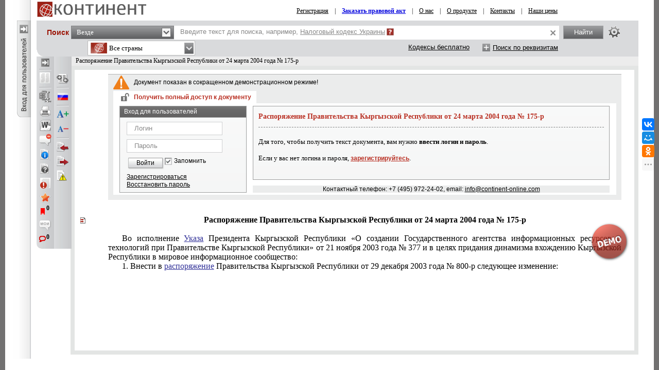

--- FILE ---
content_type: text/css
request_url: https://s.continent-online.com/Styles/ContinentSite.css?acfbaca32691d1172daa05e7289bb749
body_size: 4851
content:
.logo_layer 
{
    background-image:url("../images/OnlineContinent/Continent-logo.png")
}

body 
{
    background:#727171;
    font-family:Tahoma;
}

.accordion-toggle
{
    background:url("../images/OnlineContinent/block.png") 0px 25px;
    padding-left:33px;
    padding-top:7px;
    padding-bottom:6px;
    padding-right:0px;
    color:#fff;
}

.accordion-toggle.active
{
    background-position:0px 0px;
    color:#fff;
}

.left_panel_block
{
    overflow: hidden;
    border:1px solid #C0C0C0;
    padding-bottom:5px;
    border-top:none;
    background:#ffffff 
}

#user_menu_div
{
    background:inherit;
    border:none;
    margin-top:1px;
}

.user_menu_table
{
    
}

#top_container
{
    margin-right:30px;
}

.minipanel .close
{
    padding:3px;
    padding-right: 7px;
    text-align:right;
}

.login_layer 
{
    border:none;
    margin-left:0px;
    margin-right:0px;
    background:none;
    
}

.login_layer .pt15
{
    padding-left:10px;
}

.login_layer a.black_b_u
{
    font-weight:normal;
}

.lp_header 
{
    background:none #ffffff;
    color:#000;
    font-family:Tahoma;
    font-weight:normal;
}

.login_header 
{
    display:none;
}

.lp_header.lp_header_text
{
    text-align:right;
    padding-right:5px;
    padding-top:0px;
    padding-bottom:0px;
}

.lp_body
{
    padding-left:7px;
    padding-right:7px;
}

#login_input , #text_input, #password_input 
{
    text-align:left;
    border:1px solid #aaa;
    color:#888;
    padding-top:3px;
    padding-bottom:3px;
    font-family:Tahoma;
}

#password_input 
{
    color:#000;
}

.lp_header_vopros 
{
    background: url('../images/OnlineContinent/question.png');
    width:13px;
    height:13px;
    color:#fff;
    font-size:0px;
    padding:0px;
}

.login_sublinks 
{
    border-top:1px dotted #5D5E60;
    padding-top: 14px;    
    margin-left: -13px;
    margin-right: -7px;
    padding-left: 13px;
}

.m_company_name
{
    padding-bottom:0px;
    padding-left:17px;
    color:#444;
    padding-bottom:10px;
    border-bottom:1px dotted #ccc;
    font-weight:normal;
}

#site_panel
{
    line-height:20px;
}

#site_panel .left_menu
{
    padding-left:24px;
}

#top_container 
{
    /*margin-bottom:10px;*/
}

table.search_panel
{
    background: url('../Images/search_corner.png') left bottom no-repeat #D9DADC;
    border:none;
}

.search_panel_left
{
    width:16px;
    
}

.search_panel_right
{
    width:16px;
    
}

.spone
{
    padding-left:0px;
}

.sponediv
{
    margin-top:0px;
}

#search_button
{
    margin-top:0px;
}

#mini_left_block_div
{
    background: url('../Images/leftbg.png') right top repeat-y;
}
#mini_left_div {
	width:50px;
	height:100%;
	overflow:hidden;
	text-align:right;
	
}

.maintable
{
    background: url('../Images/OnlineContinent/bg.png') center top no-repeat;
}

input.search_input
{
    width:100%;
    font-family:Tahoma;
    margin:0px;
	border:1px solid #bbb;
	text-indent:15px;
	line-height:24px;
	height:24px;
	padding:0px;
}

div.search_button {
	background: url('../Images/OnlineContinent/button_black.png') repeat-x left center;
	line-height:27px;
	padding:0px 10px;
	color:#fff;
	padding-right:25px;
}

div.search_button .help {
	background:url('../Images//OnlineContinent/question_white.png') center center no-repeat;
	width:16px;
	height:27px;
	cursor:pointer;
}

.clear_button {
	background: url('../Images/OnlineContinent/x.png') center center no-repeat;
	height:26px;
	width:26px;
	cursor:pointer;
}

td.countrylist 
{
    width:33%;
    padding-top:15px;
}

#ptop
{
    margin-bottom:0px;
}


/* Search */
div.searchResultList
{
    background:#fff;
    padding:5px;
    margin-left:15px;
    min-height:93%;
}

#flags a
{
    text-decoration:none;
}

/* FLAGS IN SEARCH */
div.flagdiv
{
    background:url('../Images/OnlineContinent/flagbg.png') repeat-x top left;
    border-left:1px solid #a0a0a0;
    border-top:1px solid #a0a0a0;
    border-right:1px solid #abafb2;
    border-bottom:1px solid #abafb2;
    height:28px;
}

td.flagtd
{
    
    padding-left:4px;
    padding-right:4px;
}

div.flagpict
{
    background-image: url('../Images/OnlineContinent/flags.png');
    background-repeat: no-repeat;
    width:42px;
    height:28px;
}

td.flagpict
{
    width:42px;
}

div.flagaz
{
    background-position: 0px 0px;
}

div.flagby
{
    background-position: -42px 0px;
}

div.flagkz
{
    background-position: -84px 0px;
}

div.flagkg
{
    background-position: -126px 0px;
}

div.flagmd
{
    background-position: -168px 0px;
}

div.flagru
{
    background-position: -210px 0px;
}

div.flagtj
{
    background-position: -252px 0px;
}

div.flaguz
{
    background-position: -294px 0px;
}

div.flagua
{
    background-position: -336px 0px;
}

div.flagall
{
    background-position: -420px 0px;
}

td.flaglabel
{
    text-align:center;
}

table.flagtable
{
    height:28px;
    width:100%;
}


table.gui_button
{
    background:url('../Images/OnlineContinent/flagbg.png') repeat-x top left;
    border-left:1px solid #a0a0a0;
    border-top:1px solid #a0a0a0;
    border-right:1px solid #abafb2;
    border-bottom:1px solid #abafb2;
}

.flagtopbutton
{
    height: 20px; 
    background:url(../Images/OnlineContinent/buttontop.png) no-repeat center top; 
    margin-top: 20px; 
    width: 18px; 
    margin-left:5px; 
    position:absolute;
}

td.sortBy
{
    border:1px solid #a1a5a8;
    
    height:18px;
    padding-right:20px;
    background:url("../Images/OnlineContinent/search_combo.png") no-repeat right top #fff;
    cursor:pointer;
    cursor:hand; 
}

div.sortBy
{
    padding:3px;
    padding-left:7px;
}

div.downSortBy
{
    background:#fff;
    border:1px solid #a1a5a8 ;
    margin-left:-1px;
    padding:1px;
}

div.downSortBy div
{
    text-align:left;
    padding:3px;
    padding-left:6px;
}

div.downSortBy div.active
{
    background:url("../Images/OnlineContinent/search_combo_bg.png") no-repeat right center #d9dadc;
}

.gui_combobox_div
{
    border:1px solid #a1a5a8;
    background: #fff;
    cursor:pointer;
    cursor:hand;
}

.gui_combobox_button
{
    background:url(../Images/OnlineContinent/gui.combobox.main.png) left top no-repeat;
    width:16px;
    height:20px;
}

.gui_combobox_downdiv
{
    border:1px solid #a1a5a8;
    border-top:none;
    background: #fff;
    cursor:pointer;
    cursor:hand;
    text-align:left;
}

.gui_combobox_downdiv_item
{
    padding:2px;
    height:15px;
    /*border:1px solid #fff;*/
}

.gui_combobox_downdiv_item_active
{
    /*border-top:1px solid #e3e3e3;
    border-left:1px solid #ebebeb;
    border-bottom:1px solid #f0f2f1;
    border-right:1px solid #eeeff1;*/
    padding:2px;
    background:url(../Images/OnlineContinent/gui.combobox.main.png) right bottom no-repeat #d9dadc;
}

.pageList, .DocFrame .pageList
{
    height:70px;
    vertical-align: middle;
    padding-top:0px;
}

.pageList div, .DocFrame .pageList div
{
    border:1px solid #aeacaf;
    height:auto;
    padding:2px;
    padding-left:6px;
    padding-right:6px;
    line-height:normal;
    color:#454545;
    font-family:Tahoma;
    font-weight:normal;
    margin-left:2px;
    margin-right:1px;
}

.pageList div.select, .DocFrame .pageList div.select
{
    background:#b6312c;
    margin-left:2px;
    margin-right:1px;
}

/* background:url(../Images/OnlineContinent/gui.combobox.main.png) right bottom no-repeat #d9dadc;*/

.prevpage, .DocFrame .prevpage
{
    background: url(../Images/OnlineContinent/prev.png) no-repeat center center;
}

.nextpage, .DocFrame .nextpage
{
    background: url(../Images/OnlineContinent/next.png) no-repeat center center;
}

.pageList div.nextpage, .pageList div.prevpage, .DocFrame .pageList div.nextpage, .DocFrame .pageList div.prevpage
{
    padding-right:0px;
}

.pageList a:link, .pageList a, .DocFrame .pageList a:link, .DocFrame .pageList a
{
    font-weight:normal;
    color:#444444;
}

.pageList div.pagebutton, .DocFrame .pageList div.pagebutton
{
    background: url(../Images/OnlineContinent/buttonup.png) no-repeat center right;
    padding-right:20px;
    color:#000;
    width:90px;
    text-align:center;
}

.pageList .customPagePanel, .DocFrame .pageList .customPagePanel
{
    background:#e3e3e3;
    height:47px;
    padding:0px;
    line-height: 14px; 
    margin-bottom:0px;
    margin-left:0px;
    padding:0px;
    width:130px;
}


.pageList .pagerhead , .DocFrame .pageList .pagerhead
{
    background: url(../Images/OnlineContinent/pagerbg.png) repeat-x center right;
    height:18px;
    font-weight:bold;
    color:#fff;
    margin: 0;
    padding: 0px;
    padding-left:3px;
    padding-right:3px;
    float: none;
    font-size: 11px;
    border:none;
}

.pageList button , .DocFrame .pageList button
{
    background: url(../Images/OnlineContinent/pagerbg.png) repeat-x center right;
    border:1px solid #b0b1b3;
    color:#fff;
    line-height:normal;
}

.pageList input, .DocFrame .pageList input
{
    border:1px solid #b0b1b3;
}

.pageList .pagerSubmit, .DocFrame .pageList .pagerSubmit
{
    background: url(../Images/OnlineContinent/pagerbg.png) repeat-x center right;
    color:#fff;
    border:1px solid #9fa0a2;
    cursor:pointer;
    cursor:hand;
}

.pagerHeader, .DocFrame .pagerHeader
{
    color:#fff;
    background:url(../Images/OnlineContinent/pagerbg.png) repeat-x center right;
    padding:2px 3px 2px 3px;
    
}

.shadow_tl
{
    background: url(../Images/OnlineContinent/gui.button.shadows.png) no-repeat -4px 0px;
    width:4px;
    height:4px;
}

.shadow_l
{
    background: url(../Images/OnlineContinent/gui.button.shadowv.png) repeat-y;
    width:4px;
}

.shadow_bl
{
    background: url(../Images/OnlineContinent/gui.button.shadows.png) no-repeat -0px -4px;
    width:4px;
    height:4px;
}

.shadow_b
{
    background: url(../Images/OnlineContinent/gui.button.shadowh.png) repeat-x;
    height:4px;
}

.shadow_br
{
    background: url(../Images/OnlineContinent/gui.button.shadows.png) no-repeat -4px -4px;
    width:4px;
    height:4px;
}

.sortByShadow
{
    margin-bottom:-4px;
    margin-right:-4px;
}

td.countryChooser
{
    text-align:left;
    border:1px solid #aaaeb1;
    height:21px;
    background: url(../images/OnlineContinent/buttonbg.png) repeat-x left center;
}

td.countryChooser div.flag
{
    background-image: url(../images/OnlineContinent/miniflags.png);
    width:32px;
    height:21px;
}

td.countryLabel
{
    padding-left:10px;
}

div.countryLabel
{
    cursor:pointer;
    cursor:hand;
    background: url(../Images/OnlineContinent/big_downup.png) no-repeat right -1px;
}

div.countryLabelActive
{
    background-position: right -24px;
}

table.countryDropDown
{
    margin-left:-1px;
    margin-top:0px;
}

td.countryDropDown
{
    background:#fff;
    border:1px solid #aaaeb1;
    border-top:none;
}

div.downCountry
{
    cursor:pointer;
    cursor:hand;
}

div.downCountry table
{
    margin-top:2px;
    margin-bottom:2px;
}

div.downCountry div.active
{
    background:url("../Images/OnlineContinent/search_combo_bg.png") no-repeat right center #d9dadc;
}


div.searchOptions
{
    position:absolute;
}

div.searchOptions input
{
    margin:0px;
}

div.confClose
{
    width:10px;
    height:9px;
    background:url("../Images/OnlineContinent/lightx.png") no-repeat top right;
    cursor:pointer;
    cursor:hand;
}

td.searchOptions
{
    
    border:1px solid #a0a1a3;
    background:url("../Images/OnlineContinent/bigbg.png") repeat-x left center #f3f3f3;
    padding:3px;
}

div.clearButton
{
    width:22px;
    height:22px;
    background:url("../Images/OnlineContinent/bigx.png") no-repeat top right;
    cursor:pointer;
    cursor:hand;
}

td.statusButton
{
    border:1px solid #aeb2b3;
    background:url("../Images/OnlineContinent/big_downup.png") no-repeat right -1px #fff;
    height:22px;
    border-right:none;
    text-indent:15px;
    cursor:pointer;
    cursor:hand;
}

td.statusButtonActive
{
    background-position:right -24px;
}

td.statusDropDown
{
    background:#fff;
    border:1px solid #aeb2b3;
    margin-top:0px;
    border-top:none;
}

div.statusItem
{
    text-indent:10px;
    padding:4px;
}

div.downCountry
{
    padding:2px;
}

td.contDateInput
{
    background:#fff;
    padding-left:10px;
    border:1px solid #c4c5c7;
    border-right:none;
    padding-right:20px;
}

td.clearDate
{  
    background:url("../Images/OnlineContinent/lightx.png") no-repeat center center #fff;
    width:16px;
    border-top:1px solid #c4c5c7;
    border-bottom:1px solid #c4c5c7;
    cursor:pointer;
    cursor:hand;
}

table.searchDates
{
    height:23px;
}

td.chooseDate
{
    
}


.dateButton
{
    margin:0px;
}

.dateButton button
{
    background:url("../Images/OnlineContinent/bigdown.png") no-repeat center center #fff;
    width:23px;
    height:23px;
    cursor:pointer;
    cursor:hand;
    border:1px solid #c4c5c7;
    border-left:none; 
}

/* DOCUMENT */
.DocFrame
{
    
}

.document_title_panel
{
    
}

.backToSearch a
{
    color:#B93023;
    text-decoration:underline;
}

.docLeftPanel
{
    background:url("../Images/OnlineContinent/left_panel_bg.png") repeat-y center center;
    width:34px;
    margin-bottom:10px;
	margin-left:auto;
}

.docLeftPanel .corner
{
    background:url("../Images/OnlineContinent/left_panel_corner.png") no-repeat left bottom #E3E4E4;
    width:34px;
    height:16px;
}

.docButton
{
    width:24px;
    height:24px;
    cursor:pointer;
    cursor:hand; 
}

#DocInformationDiv
{
    text-align:left;
}

#DocInformationDiv2
{
    text-align:left;
}

.whd
{
    background:url("../Images/OnlineContinent/bigdarkbg.png") repeat-x center top;
}

#SearchInDocPanel td.indoc_left
{
    width:12px;
}

#SearchInDocPanel div.indoc_left
{
    width:12px;
    height:40px;
    background:url("../Images/OnlineContinent/search_bg_left_indoc.png") no-repeat left top;
}

#SearchInDocPanel td.indoc_right
{
    width:12px;
}

#SearchInDocPanel div.indoc_right
{
    width:12px;
    height:40px;
    background:url("../Images/OnlineContinent/search_bg_right_indoc.png") no-repeat left top;
}

#SearchInDocPanel div.indoc_mid
{
    height:40px;
    background:url("../Images/OnlineContinent/search_bg_indoc.png") repeat-x left top;
}

.indoc_button
{
    background:url('../Images/OnlineContinent/bigdarkbg.png') repeat-x center center;
    height:24px;
    border:1px solid #9e9fa1;
    color:#fff;
    width:57px;
    cursor:pointer;
    cursor:hand;
}

.doc_buttons_seperator
{
   background:url('../Images/OnlineContinent/doc_buttons_seperator.png') repeat-x center center; 
   height:3px;
}

.docLeftPanelBig
{
    
    border:1px solid #cccbd0;
    background:url(../Images/OnlineContinent/left_big_panel_bg.png) repeat-y center center;
    text-align:left;
}

.docLeftPanelBig td
{
    padding-left:11px;
    padding-right:9px;
}

.doc_buttons_big_seperator
{
   background:url('../Images/OnlineContinent/doc_buttons_big_seperator.png') repeat-x center center; 
   height:3px;
}

.doc_panel_close_button
{
    background:url('../Images/OnlineContinent/x.png') repeat-x center center; 
    height:9px;
    width:10px;
    cursor:pointer;
    cursor:hand;
}

.docLeftPanelBig div
{
    cursor:pointer;
    cursor:hand;
}

.quote_lt
{
    width:6px;
    height:6px;
    background:url('../Images/OnlineContinent/quote_lt.png') no-repeat center center transparent;
}

.quote_t
{
    border-top:1px solid #aaabad;
    background:#898a8c;
}

.quote_rt
{
    border-top:1px solid #aaabad;
    border-right:1px solid #8f9396;
    background:#898a8c;
}

.quote_l
{
    border-left:1px solid #c8cccf;
    background:#898a8c;
}

.quote
{
    color:#fff;
    font-weight:bold;
}

.quote_r
{
    border-right:1px solid #8f9396;
    background:#898a8c;
}

.quote_c
{
    
    background:#898a8c;
}

.quote_lb
{
    border-bottom:1px solid #d0d4d5;
    border-left:1px solid #c8cccf;
    background:#898a8c;
}

.quote_b
{
    border-bottom:1px solid #d0d4d5;
    background:#898a8c;
}

.quote_rb
{
    width:6px;
    height:6px;
    background:url('../Images/OnlineContinent/quote_rb.png') no-repeat center center transparent;
}

.type_variants
{
    padding-left:5px;
    padding-right:5px;
}

.type_variants a
{
    font-weight:bold;
    color:#000;
}

.contDocList
{
    line-height:20px;
}

.contDocIcon
{
    width:13px;
    height:17px;
    margin-top:1px;
}

.black_button
{
    background:url('../Images/OnlineContinent/bigdarkbg.png') repeat-x center center transparent;
    padding:3px;
    color:#fff;
    border-left:1px solid #868789;
    border-top:1px solid #a1a2a4;
    border-right:1px solid #626365;
    border-bottom:1px solid #535456;
    cursor:pointer;
    cursor:hand;
    text-decoration:none;
}

.about_country_button
{
    width:27px;
    height:101px;
    background:url('../Images/OnlineContinent/about_country.png?2') no-repeat left center transparent;
    float:right;
    margin-bottom:10px;
    cursor:pointer;
    cursor:hand;
}

.about_country_button_active
{
    background:url('../Images/OnlineContinent/about_country.png?2') no-repeat -27px center transparent;
}

div.countryInfo
{
    background:#fff;
    border:1px solid #a3a4a6;
    padding:18px;
    padding-top:5px;
    font-family:Tahoma;
}
.countryInfo .cb
{
    margin-top:0px;
    
}

.countryInfo .ih
{
    background:transparent;
    color:#2B2A29;
    font-weight:bold;
    font-family:Tahoma;
}

.countryInfo .label
{
    background:#d9dadc;
    padding:4px;
    text-align:center;
    margin-top:6px;
    margin-bottom:5px;
}

.countryInfo .map
{
    text-align:center;
}



.big_shadow_tl
{
    background: url(../Images/OnlineContinent/big_shadows.png) no-repeat -23px 0px;
    width:23px;
    height:23px;
}

.big_shadow_l
{
    background: url(../Images/OnlineContinent/big_shadowv.png) repeat-y;
    width:23px;
}

.big_shadow_bl
{
    background: url(../Images/OnlineContinent/big_shadows.png) no-repeat -0px -23px;
    width:23px;
    height:23px;
}

.big_shadow_b
{
    background: url(../Images/OnlineContinent/big_shadowh.png) repeat-x;
    height:23px;
}

.big_shadow_br
{
    background: url(../Images/OnlineContinent/big_shadows.png) no-repeat -23px -23px;
    width:23px;
    height:23px;
}


#Suggestsearch_input
{
    margin-left:-9px;
	top:auto !important;
}

.Suggest a
{
    color:#C00000;
}

.hd {
    background: url("../Images/OnlineContinent/bigdarkbg.png") repeat-x scroll center top transparent;
}

p.leftIndent
{
    text-indent:40px;
}

input.long, textarea.long
{
    width:500px;
}

.hits
{
    color:#943f3a;
    font-size:15px;
}

a.btn
{
    padding: 1px 10px;
}

span.correspondent {position:static; margin-left:-32px;}

.dn, .dt 
{
    padding-bottom:10px;
}

div.doc_icon 
{   
    background:url(../images/doc_icon.png) no-repeat top left;
}
div.doc_icon_with_subs
{
    background:url(../images/doc_icon_with_subs.gif) no-repeat top left;
}


#countryFilter {
	cursor:pointer;
	margin-right:5px;
}

#countryFilterButton {
	line-height:28px;
	height:28px;
	display:block;
}

#countryFilter button {
	border:1px solid #bbb;
	background:#fff;
	font-family:Tahoma;
	font-size:13px;
	padding:0px 2px 0px 5px;
	margin:0px;
	cursor:pointer;
}


#countryFilter button em {
	font-style:normal;
	display:block;
	background:url(../images/search_combo22.png) right center no-repeat;
	width:200px;
	text-align:left;
	padding:3px 0px;
}

#countryFilter .yuimenu {
	width:209px;
}

#countryFilter .yuimenu .bd {
	border:1px solid #bbb;
	padding:0px 5px;
}

#countryFilter .yui-menu-shadow {
	display:none;
}

#countryFilter li {
	
}

#countryFilter li a {
	cursor:pointer;
	outline: none;
	border-bottom:1px solid #EBECEC;
	padding:3px 0px;
}

#countryFilter li a span.cn, #countryFilter button em span.cn {
	display:block;
	padding-left:36px;
	background:url(../images/onlinecontinent/miniflags_vertical.png) left 0px no-repeat;
	line-height:21px;
	height:21px;
	position:relative;
}

#countryFilter li a span.all, #countryFilter button em span.all {
	background-position:0px -210px;
}

#countryFilter li a span.kz, #countryFilter button em span.kz {
	background-position:0px -42px;
}

#countryFilter li a span.ru, #countryFilter button em span.ru {
	background-position:0px -105px;
}

#countryFilter li a span.by, #countryFilter button em span.by {
	background-position:0px -21px;
}

#countryFilter li a span.az, #countryFilter button em span.az {
	background-position:0px -0px;
}

#countryFilter li a span.kg, #countryFilter button em span.kg {
	background-position:0px -63px;
}

#countryFilter li a span.md, #countryFilter button em span.md {
	background-position:0px -84px;
}

#countryFilter li a span.tj, #countryFilter button em span.tj {
	background-position:0px -126px;
}

#countryFilter li a span.tm, #countryFilter button em span.tm {
	background-position:0px -231px;
}

#countryFilter li a span.uz, #countryFilter button em span.uz {
	background-position:0px -147px;
}

#countryFilter li a span.ua, #countryFilter button em span.ua {
	background-position:0px -168px;
}

#countryFilter li a span.cn span, #countryFilter button em span.cn span {
	position:absolute;
	color:#727271;
}

#countryFilter li a span.cn span {
	right:3px;
}

#countryFilter button em span.cn span {
	right:23px;
}

#sWhere .yui-menu-button button::-moz-focus-inner {
    padding: 0;
    border: 0
}
#sWhere .yui-menu-button button{
    outline: none; 
    cursor:pointer; 
    margin:0px; 
    border:1px solid #808183;
    background:url(../images/swhere_button.png) left center repeat-x;
    width:auto;
    padding:0;
}
#sWhere .yui-menu-button button em{
    font-style: normal;
    display: block;
    text-align: left;
    white-space: nowrap;
    font-size:13px;
    min-width:160px;
    overflow: hidden;
    line-height:24px;
    height:24px;
    text-indent:10px;
    color:#fff;
    font-family:Tahoma;
    background:url(../images/swhere_down.png) right center no-repeat;
}

#sWhere .yui-menu-shadow {
    display:none;
}

#sWhere .yuimenu ul {
    padding:2px 4px;
}

#sWhere .yuimenu li {
    line-height:21px;
    height:21px;
    display:block;
}

#sWhere .yuimenu a {
    cursor:pointer;
    outline: none;
}

#sWhere .yuimenu li.yuimenuitem-selected {
    background:url(../images/search_bg_21.png) right center no-repeat #d9dadc;
}

#sWhere .yuimenuitemlabel {
    text-indent:6px;
    padding:0px;
}

#swherebutton {
    display:block;
    line-height:26px;
    height:26px;
}

.menuSWhere
{
    width:168px;
    box-shadow: 2px 2px 5px #bbbbbb;
    filter:progid:DXImageTransform.Microsoft.Shadow(color=#bbbbbb,direction=135,Strength=2);
}


div.ih{background:#007cc2; font:bold 12px Arial; padding:3px; color:#fff; text-align:center;}

.dateButton{border:none;height:auto;}

.pageList div.pagebutton 
{
    margin-top:0px;
    width:100px;
}

.pageList .customPagePanel
{
    margin-top:-50px;
}

div#mask2
{
    background-color: #000;
    filter: alpha(opacity=58); 
    height: 100%; 
    position: absolute; 
    opacity: .58; 
    width: 100%;
    z-index: 6999; 
    -moz-opacity: 0.5; 
    display:none;
}

.whd 
{
   color: #FFF;
   border: 1px solid #d7d4d4; 
   padding: 4px;
   line-height:16px;
   height:16px;
   padding-left: 15px;
   border-bottom: 1px solid #9e3120;
}
.container-close {
    position:absolute;
    top:5px;
    right:5px;
    z-index:6;
    height:16px;
    width:16px;
    margin:0px;
    padding:0px;
    background:url(../images/close.gif) no-repeat;
    cursor:pointer;
    text-indent:-10000em;
    overflow:hidden;
    text-decoration:none;
}

.DocFrame .pageList div.select 
{
    color: #fff;
}
.content_div
{
    border-top:none;
}

.digitInput
{
    width:20px;
}